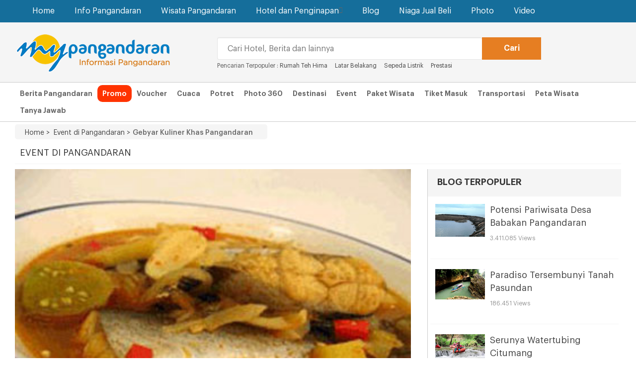

--- FILE ---
content_type: text/html; charset=UTF-8
request_url: https://www.mypangandaran.com/event/read/8/gebyar-kuliner-khas-pangandaran
body_size: 8112
content:
<!DOCTYPE html><!--[if IE 7 ]>    <html lang="en" class="no-js ie7"> <![endif]--><!--[if IE 8 ]>    <html lang="en" class="no-js ie8"> <![endif]--><!--[if IE 9 ]>    <html lang="en" class="no-js ie9"> <![endif]--><!--[if (gt IE 9)|!(IE)]><!--> <html lang="en" class="no-js"> <!--<![endif]--><!-- =========================================head========================================== --><head><!-- =========================================Basic========================================== --><meta http-equiv="Content-Type" content="text/html; charset=utf-8" /><meta name="viewport" content="width=device-width, initial-scale=1"><meta name="keywords" content="Pangandaran, Hotel Pangandaran, Paket Wisata Pangandaran, Booking Hotel Pangandaran, Tour Pangandaran, Berita Pangandaran, Trevel Pangandaran, Tiket Masuk Pangandaran, Green Canyon, Citumang, Santriah, Batu Karas,Gebyar Kuliner Khas Pangandaran,(Event di Pangandaran" /><meta name="copyright" content="Copyright 2009 myPangandaran - Informasi Pangandaran Terlengkap" /><meta name="language" content="in,en" /><meta name="distribution" content="Global" /><meta name="rating" content="General" /><meta name="robots" content="index,follow" /><meta name="googlebot" content="index,follow" /><meta name="google-site-verification" content="qcKcc9CU_-SX2hZoCUN7_MlGNoY72kZgnD-GMzX59oI" /><meta name="revisit-after" content="20 minutes" /><meta name="expires" content="never" /><meta name="dc.title" content="myPangandaran - Informasi Pangandaran Terlengkap" /><meta name="dc.creator.e-mail" content="adisumaryadi@gmail.com" /><meta name="dc.creator.name" content="Adi Sumaryadi" /><meta name="dc.creator.website" content="http://www.adisumaryadi.com" /><meta name="tgn.name" content="Pangandaran,Bandung" /><meta name="tgn.nation" content="Indonesia" /><meta property="fb:app_id" content="128225700537941" /><meta name="verifikasi" content="joz7ba81ex"/><meta name="twitter:card" value="summary_large_image"/><meta name="twitter:creator" value="@mypagandaran"/><meta name="twitter:url" value="https://www.mypangandaran.com/event/read/8/gebyar-kuliner-khas-pangandaran"/><meta name="twitter:title" value="Gebyar Kuliner Khas Pangandaran"/><meta name="twitter:description" value="Ternyata Pangandaran menyimpan makanan khas yang unik dan menarik, untuk mempromosikan dan mengembangkan kekhasan ini akan digelar Festival Kuliner Khas Pangandaran yang akan melombakan kuliner dari 6 kecamatan di Ciamis." /> <meta name="twitter:image" value="https://www.mypangandaran.com/gambar/event/event-gebyar-kuliner-khas-pangandaran-8.jpg" /><meta name="twitter:domain" value="mypangandaran.com"/><meta name="twitter:site" value="myPangandaran"/><meta name="title" property="og:title" content="Gebyar Kuliner Khas Pangandaran" /><meta name="description" property="og:description" content="Gebyar Kuliner Khas Pangandaran- Ternyata Pangandaran menyimpan makanan khas yang unik dan menarik, untuk mempromosikan dan mengembangkan kekhasan ini akan digelar Festival Kuliner Khas Pangandaran yang akan melombakan kuliner dari 6 kecamatan di Ciamis." /><meta name="image" property="og:image" content="https://www.mypangandaran.com/gambar/event/event-gebyar-kuliner-khas-pangandaran-8.jpg" /><link rel="amphtml" href="https://www.mypangandaran.com/event/read/8/gebyar-kuliner-khas-pangandaran/amp/" /><title>Gebyar Kuliner Khas Pangandaran</title><link rel="stylesheet" href="/template/mypangandaran/css/font-awesome.min.css" /><link rel="stylesheet" href="/template/mypangandaran/css/bootstrap.min.css" /><link rel="stylesheet" href="/template/mypangandaran/css/style.min.css" /><link rel="stylesheet" href="/template/mypangandaran/css/jssocials.css" /><link rel="stylesheet" href="/template/mypangandaran/css/jssocials-theme-flat.css" /><link rel="shortcut icon" type="image/x-icon" href="https://www.mypangandaran.com/favicon.ico" /><script src="/template/mypangandaran/js/jquery-1.11.1.min.js"></script><script src="/template/mypangandaran/js/bootstrap.min.js"></script>
        <script type="application/ld+json">{ "@context": "http://schema.org", "@type": "WebSite", "url": "https://www.mypangandaran.com", "potentialAction": { "@type": "SearchAction", "target": "https://www.mypangandaran.com/search/?q={search_term}", "query-input": "required name=search_term" } }</script>
        <!-- </head> --></head><body><nav class="navbar navbar-default" role="navigation"><div class="container"><div class="navbar-header"><button type="button" class="navbar-toggle" data-toggle="collapse" data-target=".navbar-ex1-collapse"><span class="sr-only">Navigation</span><span class="icon-bar"></span><span class="icon-bar"></span><span class="icon-bar"></span></button><a class="navbar-brand-1 visible-xs" href="https://www.mypangandaran.com"><img src="/template/mypangandaran/images/img.logo.mobile.png" alt="myPangandaran"></a></div><div class="collapse navbar-collapse navbar-ex1-collapse"><ul class="nav navbar-nav navbar-left"><li><a href="https://www.mypangandaran.com">Home</a></li></li><li class="dropdown mega-dropdown"><a href="#" class="dropdown-toggle" data-toggle="dropdown">Info Pangandaran</a><ul class="dropdown-menu mega-dropdown-menu row"><div class="container"><li class="col-sm-3"><ul class="megamenu-ul"><li class="dropdown-header">Info Pangandaran</li><li><a href="https://news.mypangandaran.com">Berita Pangandaran</a></li><li><a href="https://www.mypangandaran.com/potret">Potret Hari Ini</a></li><li><a href="https://news.mypangandaran.com/kolom">Kolom</a></li><li><a href="https://news.mypangandaran.com/apasiapa">Apa dan Siapa</a></li><li><a href="https://www.mypangandaran.com/event">Event di Pangandaran</a></li><li><a href="https://www.mypangandaran.com/radio">Radio Pangandaran</a></li></ul></li><li class="col-sm-3"><ul class="megamenu-ul"><li class="dropdown-header">Tentang Pangandaran</li><li><a href="https://www.mypangandaran.com/sekilas-pangandaran">Sekilas Pangandaran</a></li><li><a href="https://www.mypangandaran.com/sejarah-pangandaran">Sejarah Pangandaran</a></li><li><a href="https://www.mypangandaran.com/daftar-nomor-penting">Daftar Nomor Penting</a></li><li><a href="https://www.mypangandaran.com/peta">Peta Pangandaran</a></li></ul></li><li class="col-sm-6"><div class="col-md-6"><ul  class="megamenu-ul"><li class="dropdown-header">Tempat-Tempat Penting</li><li><a href="https://www.mypangandaran.com/place/list/atm-dan-bank">ATM dan Bank</a></li><li><a href="https://www.mypangandaran.com/place/list/belanja">Belanja</a></li><li><a href="https://www.mypangandaran.com/place/list/fasilitas-umum">Fasilitas Umum</a></li><li><a href="https://www.mypangandaran.com/place/list/hotel-dan-penginapan">Hotel dan Penginapan</a></li><li><a href="https://www.mypangandaran.com/place/list/instansi-pemerintah">Instansi Pemerintah</a></li><li><a href="https://www.mypangandaran.com/place/list/kesehatan">Kesehatan</a></li><li><a href="https://www.mypangandaran.com/place/list/lainnya">Lainnya</a></li><li><a href="https://www.mypangandaran.com/place/list/lembaga-atau-organisasi">Lembaga atau Organisasi </a></li></ul></div><div class="col-md-6"><ul  class="megamenu-ul"><li class="dropdown-header">&nbsp;</li><li><a href="https://www.mypangandaran.com/place/list/olahraga">Olahraga</a></li><li><a href="https://www.mypangandaran.com/place/list/otomotif">Otomotif</a></li><li><a href="https://www.mypangandaran.com/place/list/pendidikan">Pendidikan</a></li><li><a href="https://www.mypangandaran.com/place/list/perusahaan-swasta">Perusahaan Swasta</a></li><li><a href="https://www.mypangandaran.com/place/list/restaurant-dan-cafe">Restaurant dan Cafe</a></li><li><a href="https://www.mypangandaran.com/place/list/telekomunikasi">Telekomunikasi</a></li><li><a href="https://www.mypangandaran.com/place/list/transportasi">Transportasi</a></li></ul></div></li></div></ul></li><li class="dropdown mega-dropdown"><a href="#" class="dropdown-toggle" data-toggle="dropdown">Wisata Pangandaran</a><ul class="dropdown-menu mega-dropdown-menu row"><div class="container"><li class="col-sm-3"><ul  class="megamenu-ul"><li class="dropdown-header">Wisata Pangandaran</li><li><a href="https://www.mypangandaran.com/wisata">Destinasi Wisata</a></li><li><a href="https://www.mypangandaran.com/aktifitas">Aktifitas Bisa Dilakukan</a></li><li><a href="https://www.mypangandaran.com/petawisata">Peta Wisata</a></li><li><a href="https://www.mypangandaran.com/budaya-tradisional">Budaya Tradisonal Pangandaran</a></li></ul></li><li class="col-sm-3"><ul  class="megamenu-ul"><li class="dropdown-header">Informasi Wisata</li><li><a href="https://www.mypangandaran.com/event">Event di Pangandaran</a></li><li><a href="https://www.mypangandaran.com/ticket">Tiket Masuk Wisata</a></li><li><a href="https://www.mypangandaran.com/transportasi">Transportasi ke Pangandaran</a></li><li><a href="https://www.mypangandaran.com/event-wisata">Event Wisata Tahunan</a></li><li><a href="https://www.mypangandaran.com/daftar-hotel">Daftar Hotel Pangandaran</a></li></ul></li><li class="col-sm-3"><ul  class="megamenu-ul"><li class="dropdown-header">Pilihan Paket Wisata</li><li><a href="https://tour.mypangandaran.com/paketwisata/body-rafting-pangandaran">BODY RAFTING PANGANDARAN</a></li><li><a href="https://tour.mypangandaran.com/paketwisata/collaboratrip-pangandaran">COLLABORATRIP PANGANDARAN</a></li><li><a href="https://tour.mypangandaran.com/paketwisata/open-trip-pangandaran">OPEN TRIP PANGANDARAN</a></li><li><a href="https://tour.mypangandaran.com/paketwisata/paket-outbond-pangandaran">PAKET OUTBOND PANGANDARAN</a></li><li><a href="https://tour.mypangandaran.com/paketwisata/paket-wisata-seharian">PAKET WISATA SEHARIAN</a></li><li><a href="https://tour.mypangandaran.com/paketwisata/paket-wisata-terlaris">PAKET WISATA TERLARIS</a></li><li><a href="https://tour.mypangandaran.com/paketwisata/private-trip-pangandaran">PRIVATE TRIP PANGANDARAN</a></li><li><a href="https://tour.mypangandaran.com/paketwisata/tour-desa-wisata">TOUR DESA WISATA</a></li><li><a href="https://tour.mypangandaran.com/paketwisata/trip-adventure-pangandaran">TRIP ADVENTURE PANGANDARAN</a></li><li><a href="https://tour.mypangandaran.com/paketwisata/wisata-budaya">WISATA BUDAYA</a></li><li><a href="https://tour.mypangandaran.com/paketwisata/wisata-edukasi-pangandaran">WISATA EDUKASI PANGANDARAN</a></li><li><a href="https://tour.mypangandaran.com/paketwisata/wisata-family-amp-backpaker">WISATA FAMILY &amp; BACKPAKER</a></li><li><a href="https://tour.mypangandaran.com/paketwisata/wisata-group-amp-company">WISATA GROUP &amp; COMPANY</a></li><li><a href="https://tour.mypangandaran.com/paketwisata/wisata-honeymoon">WISATA HONEYMOON</a></li><li><a href="https://tour.mypangandaran.com/paketwisata/wisata-pantai">WISATA PANTAI</a></li></ul><li class="col-sm-3"><ul  class="megamenu-ul"><li class="dropdown-header">Bantuan Tour Pangandaran</li><li>Bingung mencari pilihan paket wisata yang tepat? segera hubungi saja myPangandaran Tour melalui telephone:<br><h3><strong><a href="tel:+62265639380">0265-639380</a></strong>  <a href="tel:+6282215733777">082215733777</a></h3></li></ul></li></div></ul></li><li class="dropdown mega-dropdown"><a href="#" class="dropdown-toggle" data-toggle="dropdown">Hotel dan Penginapan<span class="glyphicon glyphicon-chevron-down pull-right"></span></a><ul class="dropdown-menu mega-dropdown-menu row"><div class="container"><li class="col-sm-2"><ul  class="megamenu-ul"><li class="dropdown-header">Hotel Bintang</li><li><a href="https://hotel.mypangandaran.com/hotel-bintang"><img src="/template/mypangandaran/images/img.megamenu.bintang.jpg" alt="Hotel Bintang Pangandaran" /></a></li><li class="megamenu-info"><a href="https://hotel.mypangandaran.com/hotel-bintang">Temukan Hotel Bintang di Pangandaran dengan harga murah</a></li></ul></li><li class="col-sm-2"><ul  class="megamenu-ul"><li class="dropdown-header">Hotel Melati</li><li><a href="https://hotel.mypangandaran.com/hotel-melati"><img src="/template/mypangandaran/images/img.megamenu.melati.jpg" alt="Hotel Melati Pangandaran" /></a></li><li class="megamenu-info"><a href="https://hotel.mypangandaran.com/hotel-melati">Hotel melati harga murah meriah untuk anda</a></li></ul></li><li class="col-sm-2"><ul  class="megamenu-ul"><li class="dropdown-header">Bungalow</li><li><a href="https://hotel.mypangandaran.com/bungalow"><img src="/template/mypangandaran/images/img.megamenu.bungalow.jpg" alt="Bungalow Pangandaran" /></a></li><li class="megamenu-info"><a href="https://hotel.mypangandaran.com/bungalow">Buat anda yang suka menginap di Bungalow</a></li></ul></li><li class="col-sm-2"><ul  class="megamenu-ul"><li class="dropdown-header">Rumah Sewaan</li><li><a href="https://hotel.mypangandaran.com/rumah-sewa"><img src="/template/mypangandaran/images/img.megamenu.rumahsewa.jpg" alt="Ruma Sewa Pangandaran" /></a></li><li class="megamenu-info"><a href="https://hotel.mypangandaran.com/rumah-sewa">Satu rumah dipakai rame-rame, ini pilihannya</a></li></ul></li><li class="col-sm-4"><ul  class="megamenu-ul"><li class="dropdown-header">Bantuan Booking Hotel</li><li>Anda bisa mencari hotel melalui daftar hotel yang ada dan melakukan transaksi langsung, namun anda jugadapat dibantu dengan menghubungi:<br><h3><strong><a href="tel:+62265639380">0265-639380</a></strong></h3></li></ul></li></div></ul></li><li><a href="https://www.mypangandaran.com/blog" >Blog</a></li></li><li><a href="https://niaga.mypangandaran.com">Niaga Jual Beli</a></li></li><li><a href="https://www.mypangandaran.com/galeri">Photo</a></li></li><li><a href="https://www.mypangandaran.com/video">Video</a></li></li></ul></div></div></nav><div class="topheader"><div class="container"><div class="col-md-4 hidden-xs"><a class="navbar-brand" href="https://www.mypangandaran.com"><img src="/template/mypangandaran//images/img.logo.png" alt="Informasi Pangandaran Terlengkap"></a></div><div class="col-md-7"><div class="search-home"><form action="https://www.mypangandaran.com/search/" method="get"><div class="col-xs-9"><input type="text" class="form-control" name="q" id="q" placeholder="Cari Hotel, Berita dan lainnya" required /></div><div class="col-xs-2"><input type="submit" class="btn btn-lg btn-warning" value="Cari" /></div></form><span class="caripopuler"><span class="hidden-xs">Pencarian Terpopuler : </span><a href="https://www.mypangandaran.com/search/?q=Rumah teh hima">Rumah Teh Hima</a> &nbsp;&nbsp;&nbsp;&nbsp;<a href="https://www.mypangandaran.com/search/?q=Latar belakang">Latar Belakang</a> &nbsp;&nbsp;&nbsp;&nbsp;<a href="https://www.mypangandaran.com/search/?q=Sepeda listrik">Sepeda Listrik</a> &nbsp;&nbsp;&nbsp;&nbsp;<a href="https://www.mypangandaran.com/search/?q=prestasi">Prestasi</a> &nbsp;&nbsp;&nbsp;&nbsp;</span></div></div></div></div><div class="topmenu hidden-xs"><div class="container"><a href="https://news.mypangandaran.com">Berita Pangandaran</a><a href="https://www.mypangandaran.com/promo" style="background:#F30; color:#fff; border-radius:10px;"><span>Promo</span></a><a href="https://www.mypangandaran.com/voucher">Voucher</a><a href="https://www.mypangandaran.com/cuaca-pangandaran">Cuaca</a><a href="https://www.mypangandaran.com/potret">Potret</a><a href="https://www.mypangandaran.com/panorama">Photo 360</a><a href="https://www.mypangandaran.com/wisata">Destinasi</a><a href="https://www.mypangandaran.com/event">Event</a><a href="https://tour.mypangandaran.com/paketwisata">Paket Wisata</a><a href="https://www.mypangandaran.com/ticket">Tiket Masuk</a><a href="https://www.mypangandaran.com/transportasi">Transportasi</a><a href="https://www.mypangandaran.com/peta-wisata">Peta Wisata</a><a href="https://www.mypangandaran.com/tanya">Tanya Jawab</a><!-- <a href="https://www.mypangandaran.com/instagram">Instagram</a> --></div></div><div class="brcumb hidden-xs"><div class="container"><div class="brcumb-item"> <a href="https://www.mypangandaran.com">Home > </a> <a href="https://www.mypangandaran.com/event">&nbsp;&nbsp;Event di Pangandaran > </a>&nbsp; <h1>Gebyar Kuliner Khas Pangandaran</h1></div></div></div>

<div class="container">
<div id="header-kanal">	 
            <div class="row">
				<span>EVENT DI PANGANDARAN</span>	
			</div>
	 </div>
</div>
<div class="insight">
    <div class="container">
            
                                    <div class="col-md-8">
                    <script type="application/ld+json">
  {
    "@context": "http://schema.org",
    "@type": "NewsArticle",
    "mainEntityOfPage":{
      "@type":"WebPage",
      "@id":"https://www.mypangandaran.com/event/read/8/gebyar-kuliner-khas-pangandaran"
    },
    "headline": "Gebyar Kuliner Khas Pangandaran",
    "image": {
      "@type": "ImageObject",
      "url": "https://www.mypangandaran.com/gambar/event/event-gebyar-kuliner-khas-pangandaran-8_a.jpg",
      "height": 800,
      "width": 800
    },
    "datePublished": "",
    "dateModified": "",
    "author": {
      "@type": "Person",
      "name": ""
    },
    "publisher": {
      "@type": "Organization",
      "name": "myPangandaran - Informasi Pangandaran Terlengkap",
      "logo": {
        "@type": "ImageObject",
        "url": "https://www.mypangandaran.com/template/mypangandaran/images/img.logo.png",
        "width": 381,
        "height": 60
      }
    },
    "description": "Ternyata Pangandaran menyimpan makanan khas yang unik dan menarik, untuk mempromosikan dan mengembangkan kekhasan ini akan digelar Festival Kuliner Khas Pangandaran yang akan melombakan kuliner dari 10 kecamatan di Ciamis Selatan. Acara ini akan digelar pukul 10.00 - 16.00 WIB bertempat di sepanjang jalan keluar tol Pangandaran. Adapun rencananya acara yang akan digelar adalah sebagai berikut:<br />
<br />
<strong>Lomba Kreasi Pindang Gunung</strong><br />
Lomba ini akan mempertarungkan kontestan-kontestan dari 10 kecamatan yaitu Padaherang, Kalipucang, Pangandaran, Sidamulih, Parigi, Cijulang, Cigugur, Cimerak, Mangunjaya dan Langkap lancar. Nantinya, tiap-tiap kecamatan akan mengirimkan 3 group untuk ikut dalam lomba kreasi pindang gunung ini, sehingga total peserta yang ikut adalah 30 tim. Tim yang terbaik akan mendapatkan penghargaan berupa uang pembinaan dan piala.<br />
<br />
<strong>Gebray Kuliner Pangandaran</strong><br />
Sementara lomba berlangsung, juga akan digelar gebyar kuliner Pangandaran, gebyar ini akan menampilkan berbagai makanan khususnya roti yang dan aneka makanan yang terbuat dari kelapa sebagai khas Ciamis selatan.<br />
<br />
Acaranya diperkirakan akan meriah, jadi untuk anda yang akan ke Pangandaran, pastikan menyaksikan acara ini dan nikmati berbagai kuliner khas pangandaran pada Sabtu, 18 Juni 2011 pukul 10.00-16.00 WIB bertempat di Jalan Tol Pangandaran (Gerbang Masuk).
"
  }
  </script>
      <div class="large-content">
                <div class="thumbDetail">
            <img src="https://www.mypangandaran.com/gambar/event/event-gebyar-kuliner-khas-pangandaran-8_a.jpg" alt="Gebyar Kuliner Khas Pangandaran" class="img-responsive" />
        </div>
                
        <div class="title-headline">
            <span>Gebyar Kuliner Khas Pangandaran</span>
        </div><br clear="all" />
         <div class="content-info">
         	<span>Diselenggarakan pada: <strong>Sabtu, 18 Juni 2011  </strong>| 3.305 Views</span>
         </div>
         <hr />
        <div class="detailcontent">Ternyata Pangandaran menyimpan makanan khas yang unik dan menarik, untuk mempromosikan dan mengembangkan kekhasan ini akan digelar Festival Kuliner Khas Pangandaran yang akan melombakan kuliner dari 10 kecamatan di Ciamis Selatan. Acara ini akan digelar pukul 10.00 - 16.00 WIB bertempat di sepanjang jalan keluar tol Pangandaran. Adapun rencananya acara yang akan digelar adalah sebagai berikut:<br />
<br />
<strong>Lomba Kreasi Pindang Gunung</strong><br />
Lomba ini akan mempertarungkan kontestan-kontestan dari 10 kecamatan yaitu Padaherang, Kalipucang, Pangandaran, Sidamulih, Parigi, Cijulang, Cigugur, Cimerak, Mangunjaya dan Langkap lancar. Nantinya, tiap-tiap kecamatan akan mengirimkan 3 group untuk ikut dalam lomba kreasi pindang gunung ini, sehingga total peserta yang ikut adalah 30 tim. Tim yang terbaik akan mendapatkan penghargaan berupa uang pembinaan dan piala.<br />
<br />
<strong>Gebray Kuliner Pangandaran</strong><br />
Sementara lomba berlangsung, juga akan digelar gebyar kuliner Pangandaran, gebyar ini akan menampilkan berbagai makanan khususnya roti yang dan aneka makanan yang terbuat dari kelapa sebagai khas Ciamis selatan.<br />
<br />
Acaranya diperkirakan akan meriah, jadi untuk anda yang akan ke Pangandaran, pastikan menyaksikan acara ini dan nikmati berbagai kuliner khas pangandaran pada Sabtu, 18 Juni 2011 pukul 10.00-16.00 WIB bertempat di Jalan Tol Pangandaran (Gerbang Masuk).
</div>
	<br clear="all" />
     <hr />
<div id="share2"  class="share"></div> 
           <hr />
<div style="padding:10px 0px 10px 0px">
<strong>Berikan Komentar Via Facebook</strong>

<div id="fb-root"></div>
<script>(function(d, s, id) {
  var js, fjs = d.getElementsByTagName(s)[0];
  if (d.getElementById(id)) return;
  js = d.createElement(s); js.id = id;
  js.src = 'https://connect.facebook.net/id_ID/sdk.js#xfbml=1&version=v2.10&appId=321539914595425';
  fjs.parentNode.insertBefore(js, fjs);
}(document, 'script', 'facebook-jssdk'));</script>

<div class="fb-comments" data-href="https://www.mypangandaran.com/event/read/8/gebyar-kuliner-khas-pangandaran" data-width="100%" data-numposts="5"></div>

</div>

        
       	<br clear="all" />
    <div class="infodetail"><span class="infodetail-1"><strong>Event di Pangandaran Lainnya</strong></span></div>
         <div class="col-md-6">
     <div class="boxnewspilihan">
        <div class="boxnewspilihan-isi">
            <div class="box-boxnewspilihan">
                <a href="https://www.mypangandaran.com/event/read/76/pangandaran-creative-festival-2025-siap-meriahkan-hut-bhayangkara-ke-79-dengan-ragam-kegiatan-inklusif" class="judul1"><img src="https://www.mypangandaran.com/gambar/event/event-pangandaran-creative-festival-2025-siap-meriahkan-hut-bhayangkara-ke-79-dengan-ragam-kegiatan-inklusif-76-l.jpg" alt="Pangandaran Creative Festival 2025 Siap Meriahkan HUT Bhayangkara ke-79 dengan Ragam Kegiatan Inklusif" border="0" /></a>
            </div>
            <span><a href="https://www.mypangandaran.com/event/read/76/pangandaran-creative-festival-2025-siap-meriahkan-hut-bhayangkara-ke-79-dengan-ragam-kegiatan-inklusif" class="judul1"><strong>Pangandaran Creative Festival 2025 Siap Meriahkan HUT Bhayangkara ke-79 dengan Ragam Kegiatan Inklusif</strong></a></span><br />
       		<span class="tgl">Selasa, 00  0000 00:00 WIB </span><br />
            PANGANDARAN – Dalam rangka memperingati Hari Ulang Tahun (HUT) Bhayangkara ke-79 dan mendukung program Pemerintah Kabupaten Pangandaran untuk meningkatkan kunjungan wisata, POLRES 
        </div>
    </div>
    </div>
         <div class="col-md-6">
     <div class="boxnewspilihan">
        <div class="boxnewspilihan-isi">
            <div class="box-boxnewspilihan">
                <a href="https://www.mypangandaran.com/event/read/75/meriahkan-hut-bhayangkara-ke-79-photo-challenge-pangandaran-creative-festival-2025-hadir-dengan-total-hadiah-rp2-5-juta" class="judul1"><img src="https://www.mypangandaran.com/gambar/event/event-meriahkan-hut-bhayangkara-ke-79-photo-challenge-pangandaran-creative-festival-2025-hadir-dengan-total-hadiah-rp2-5-juta-75.jpg" alt="Meriahkan HUT Bhayangkara ke-79, Photo Challenge Pangandaran Creative Festival 2025 Hadir dengan Total Hadiah Rp2,5 Juta" border="0" /></a>
            </div>
            <span><a href="https://www.mypangandaran.com/event/read/75/meriahkan-hut-bhayangkara-ke-79-photo-challenge-pangandaran-creative-festival-2025-hadir-dengan-total-hadiah-rp2-5-juta" class="judul1"><strong>Meriahkan HUT Bhayangkara ke-79, Photo Challenge Pangandaran Creative Festival 2025 Hadir dengan Total Hadiah Rp2,5 Juta</strong></a></span><br />
       		<span class="tgl">Selasa, 00  0000 00:00 WIB </span><br />
            Dalam rangka memeriahkan Hari Ulang Tahun Bhayangkara ke-79, masyarakat Pangandaran dan sekitarnya diajak untuk ikut serta dalam Photo Challenge Pangandaran Creative Festival 
        </div>
    </div>
    </div>
         <div class="col-md-6">
     <div class="boxnewspilihan">
        <div class="boxnewspilihan-isi">
            <div class="box-boxnewspilihan">
                <a href="https://www.mypangandaran.com/event/read/74/pesta-rakyat-pandu-laut-pangandaran-2024" class="judul1"><img src="https://www.mypangandaran.com/gambar/event/event-pesta-rakyat-pandu-laut-pangandaran-2024-74.jpg" alt="Pesta Rakyat Pandu Laut Pangandaran 2024" border="0" /></a>
            </div>
            <span><a href="https://www.mypangandaran.com/event/read/74/pesta-rakyat-pandu-laut-pangandaran-2024" class="judul1"><strong>Pesta Rakyat Pandu Laut Pangandaran 2024</strong></a></span><br />
       		<span class="tgl">Selasa, 00  0000 00:00 WIB </span><br />
            Setiap tanggal 17 Agustus, seluruh masyarakat Indonesia secara serentak merayakan hari kemerdekaan Indonesia. Hari bersejarah ini biasanya dirayakan dengan penuh sukacita sebagai 
        </div>
    </div>
    </div>
         <div class="col-md-6">
     <div class="boxnewspilihan">
        <div class="boxnewspilihan-isi">
            <div class="box-boxnewspilihan">
                <a href="https://www.mypangandaran.com/event/read/73/hajat-laut-pangandaran-perayaan-tradisi-dan-budaya-2024" class="judul1"><img src="https://www.mypangandaran.com/gambar/event/event-hajat-laut-pangandaran-perayaan-tradisi-dan-budaya-2024-73.jpg" alt="Hajat Laut Pangandaran, Perayaan Tradisi dan Budaya 2024" border="0" /></a>
            </div>
            <span><a href="https://www.mypangandaran.com/event/read/73/hajat-laut-pangandaran-perayaan-tradisi-dan-budaya-2024" class="judul1"><strong>Hajat Laut Pangandaran, Perayaan Tradisi dan Budaya 2024</strong></a></span><br />
       		<span class="tgl">Selasa, 00  0000 00:00 WIB </span><br />
            Masyarakat Pesisir Kabupaten Pangandaran dengan bangga mengundang masyarakat luas untuk menghadiri acara Hajat Laut yang akan diselenggarakan pada tanggal 11-12 Juli 2024 
        </div>
    </div>
    </div>
         <div class="col-md-6">
     <div class="boxnewspilihan">
        <div class="boxnewspilihan-isi">
            <div class="box-boxnewspilihan">
                <a href="https://www.mypangandaran.com/event/read/72/anniversary-5th-paguyuban-pengusaha-rental-wisata-pangandaran" class="judul1"><img src="https://www.mypangandaran.com/gambar/event/event-anniversary-5th-paguyuban-pengusaha-rental-wisata-pangandaran-72.jpg" alt="Anniversary 5th Paguyuban Pengusaha Rental Wisata Pangandaran " border="0" /></a>
            </div>
            <span><a href="https://www.mypangandaran.com/event/read/72/anniversary-5th-paguyuban-pengusaha-rental-wisata-pangandaran" class="judul1"><strong>Anniversary 5th Paguyuban Pengusaha Rental Wisata Pangandaran </strong></a></span><br />
       		<span class="tgl">Selasa, 00  0000 00:00 WIB </span><br />
            Dalam rangka Anniversary 5th Paguyuban Pengusaha Rental Wisata Pangandaran melaksanakan kegiatan pada hari Kamis, 02 Februari 2023 di Depan Hotel Century Pantai 
        </div>
    </div>
    </div>
         <div class="col-md-6">
     <div class="boxnewspilihan">
        <div class="boxnewspilihan-isi">
            <div class="box-boxnewspilihan">
                <a href="https://www.mypangandaran.com/event/read/71/diskusi-pariwisata-sembari-ngudud-nguruskeun-duduluran-silaturahmi" class="judul1"><img src="https://www.mypangandaran.com/gambar/event/event-diskusi-pariwisata-sembari-ngudud-nguruskeun-duduluran-silaturahmi-71.jpg" alt="DISKUSI PARIWISATA SEMBARI NGUDUD (Nguruskeun Duduluran/Silaturahmi)" border="0" /></a>
            </div>
            <span><a href="https://www.mypangandaran.com/event/read/71/diskusi-pariwisata-sembari-ngudud-nguruskeun-duduluran-silaturahmi" class="judul1"><strong>DISKUSI PARIWISATA SEMBARI NGUDUD (Nguruskeun Duduluran/Silaturahmi)</strong></a></span><br />
       		<span class="tgl">Selasa, 00  0000 00:00 WIB </span><br />
            DISKUSI PARIWISATA SEMBARI NGUDUD (Nguruskeun Duduluran/Silaturahmi)
Episode &quot;Ngobrol Santuy Setahun pasca Pademi Covid -19&quot;
==
Setahun sudah kita mengenal isitlah baru yang sebelumnya tidak pernah 
        </div>
    </div>
    </div>
        
</div>

<br clear="all" />


                    </div>
                                
                 <div class="col-md-4">
                              
                <aside class="boxlr mt-10 mb15">
                    <div class="title_lr">
                        <span>Blog Terpopuler</span>
                        <div class="clearfix"></div>
                    </div>
                    <div class="blogpopuler">
                                            <div class="blogpopuler-item">
                                
                                    <div class="blogpopuler-item-img">
                                        <a href="https://www.mypangandaran.com/blog/read//62/potensi-pariwisata-desa-babakan-pangandaran"><img src="https://www.mypangandaran.com/gambar/blog/artikel-potensi-wisata-desa-babakan-sebagai-daerah-penyangga-wisata62_a.jpg" alt="Potensi Pariwisata Desa Babakan Pangandaran" title="Potensi Pariwisata Desa Babakan Pangandaran"></a>
                                    </div>
                                    	<a href="https://www.mypangandaran.com/blog/read//62/potensi-pariwisata-desa-babakan-pangandaran">Potensi Pariwisata Desa Babakan Pangandaran</a>
                                        <span class="labdate f11 normal">3.411.085 Views</span>
                                     
                                </a>
                           </div>
                                            <div class="blogpopuler-item">
                                
                                    <div class="blogpopuler-item-img">
                                        <a href="https://www.mypangandaran.com/blog/read/kuliner-pangandaran/82/paradiso-tersembunyi-tanah-pasundan"><img src="https://www.mypangandaran.com/gambar/blog/artikel-paradiso-tersembunyi-tanah-pasundan82.jpg" alt="Paradiso Tersembunyi Tanah Pasundan" title="Paradiso Tersembunyi Tanah Pasundan"></a>
                                    </div>
                                    	<a href="https://www.mypangandaran.com/blog/read/kuliner-pangandaran/82/paradiso-tersembunyi-tanah-pasundan">Paradiso Tersembunyi Tanah Pasundan</a>
                                        <span class="labdate f11 normal">186.451 Views</span>
                                     
                                </a>
                           </div>
                                            <div class="blogpopuler-item">
                                
                                    <div class="blogpopuler-item-img">
                                        <a href="https://www.mypangandaran.com/blog/read/ragam/274/serunya-watertubing-citumang"><img src="https://www.mypangandaran.com/gambar/blog/aneka-serunya-watertubing-citumang-69.jpg" alt="Serunya Watertubing Citumang" title="Serunya Watertubing Citumang"></a>
                                    </div>
                                    	<a href="https://www.mypangandaran.com/blog/read/ragam/274/serunya-watertubing-citumang">Serunya Watertubing Citumang</a>
                                        <span class="labdate f11 normal">177.613 Views</span>
                                     
                                </a>
                           </div>
                                            <div class="blogpopuler-item">
                                
                                    <div class="blogpopuler-item-img">
                                        <a href="https://www.mypangandaran.com/blog/read/ragam/253/melihat-lebih-dekat-keceriaan-anak-alam-green-canyon"><img src="https://www.mypangandaran.com/gambar/blog/aneka-keceriaan-anak-alam-green-canyon-47.jpg" alt="Melihat Lebih Dekat Keceriaan Anak Alam Green Canyon" title="Melihat Lebih Dekat Keceriaan Anak Alam Green Canyon"></a>
                                    </div>
                                    	<a href="https://www.mypangandaran.com/blog/read/ragam/253/melihat-lebih-dekat-keceriaan-anak-alam-green-canyon">Melihat Lebih Dekat Keceriaan Anak Alam Green Canyon</a>
                                        <span class="labdate f11 normal">145.891 Views</span>
                                     
                                </a>
                           </div>
                                            <div class="blogpopuler-item">
                                
                                    <div class="blogpopuler-item-img">
                                        <a href="https://www.mypangandaran.com/blog/read/tips-wisata/333/daftar-homestay-murah-di-pangandaran"><img src="https://www.mypangandaran.com/gambar/blog/blog-daftar-homestay-murah-di-pangandaran-333.jpg" alt="Daftar Homestay Murah di Pangandaran" title="Daftar Homestay Murah di Pangandaran"></a>
                                    </div>
                                    	<a href="https://www.mypangandaran.com/blog/read/tips-wisata/333/daftar-homestay-murah-di-pangandaran">Daftar Homestay Murah di Pangandaran</a>
                                        <span class="labdate f11 normal">145.158 Views</span>
                                     
                                </a>
                           </div>
                                            <div class="blogpopuler-item">
                                
                                    <div class="blogpopuler-item-img">
                                        <a href="https://www.mypangandaran.com/blog/read/ragam/312/7-oleh-oleh-paling-banyak-di-buru-di-pangandaran"><img src="https://www.mypangandaran.com/gambar/blog/aneka-7-oleh-oleh-paling-banyak-di-buru-di-pangandaran-109.jpg" alt="7 Oleh-Oleh Paling Banyak Di Buru Di Pangandaran" title="7 Oleh-Oleh Paling Banyak Di Buru Di Pangandaran"></a>
                                    </div>
                                    	<a href="https://www.mypangandaran.com/blog/read/ragam/312/7-oleh-oleh-paling-banyak-di-buru-di-pangandaran">7 Oleh-Oleh Paling Banyak Di Buru Di Pangandaran</a>
                                        <span class="labdate f11 normal">105.413 Views</span>
                                     
                                </a>
                           </div>
                                            <div class="blogpopuler-item">
                                
                                    <div class="blogpopuler-item-img">
                                        <a href="https://www.mypangandaran.com/blog/read/ragam/216/kereta-jalur-pangandaran-kini-tinggal-kenangan"><img src="https://www.mypangandaran.com/gambar/blog/aneka-kereta-jalur-pangandaran-kini-tinggal-kenangan-7.jpg" alt="Kereta Jalur Pangandaran kini Tinggal Kenangan" title="Kereta Jalur Pangandaran kini Tinggal Kenangan"></a>
                                    </div>
                                    	<a href="https://www.mypangandaran.com/blog/read/ragam/216/kereta-jalur-pangandaran-kini-tinggal-kenangan">Kereta Jalur Pangandaran kini Tinggal Kenangan</a>
                                        <span class="labdate f11 normal">97.036 Views</span>
                                     
                                </a>
                           </div>
                                            <div class="blogpopuler-item">
                                
                                    <div class="blogpopuler-item-img">
                                        <a href="https://www.mypangandaran.com/blog/read/ragam/258/seni-layangan-bapangan-di-pangandaran-hampir-tiada"><img src="https://www.mypangandaran.com/gambar/blog/aneka-seni-layangan-bapangan-di-pangandaran-hampir-tiada-52.jpg" alt="Seni Layangan Bapangan di Pangandaran Hampir Tiada" title="Seni Layangan Bapangan di Pangandaran Hampir Tiada"></a>
                                    </div>
                                    	<a href="https://www.mypangandaran.com/blog/read/ragam/258/seni-layangan-bapangan-di-pangandaran-hampir-tiada">Seni Layangan Bapangan di Pangandaran Hampir Tiada</a>
                                        <span class="labdate f11 normal">74.208 Views</span>
                                     
                                </a>
                           </div>
                                            <div class="blogpopuler-item">
                                
                                    <div class="blogpopuler-item-img">
                                        <a href="https://www.mypangandaran.com/blog/read/ragam/287/7-tempat-di-pangandaran-yang-sering-dipakai-syuting-film-laga"><img src="https://www.mypangandaran.com/gambar/blog/aneka-7-tempat-di-pangandaran-yang-sering-dipakai-syuting-film-laga-82.jpg" alt="7 Tempat di Pangandaran Yang Sering Dipakai Syuting Film Laga" title="7 Tempat di Pangandaran Yang Sering Dipakai Syuting Film Laga"></a>
                                    </div>
                                    	<a href="https://www.mypangandaran.com/blog/read/ragam/287/7-tempat-di-pangandaran-yang-sering-dipakai-syuting-film-laga">7 Tempat di Pangandaran Yang Sering Dipakai Syuting Film Laga</a>
                                        <span class="labdate f11 normal">74.112 Views</span>
                                     
                                </a>
                           </div>
                                            <div class="blogpopuler-item">
                                
                                    <div class="blogpopuler-item-img">
                                        <a href="https://www.mypangandaran.com/blog/read/ragam/298/7-lokasi-di-pangandaran-yang-sering-digunakan-untuk-berfoto-ria"><img src="https://www.mypangandaran.com/gambar/blog/aneka-7-lokasi-pangandaran-yang-sering-digunakan-berfoto-94.jpg" alt="7 Lokasi di Pangandaran yang Sering Digunakan Untuk Berfoto Ria" title="7 Lokasi di Pangandaran yang Sering Digunakan Untuk Berfoto Ria"></a>
                                    </div>
                                    	<a href="https://www.mypangandaran.com/blog/read/ragam/298/7-lokasi-di-pangandaran-yang-sering-digunakan-untuk-berfoto-ria">7 Lokasi di Pangandaran yang Sering Digunakan Untuk Berfoto Ria</a>
                                        <span class="labdate f11 normal">73.924 Views</span>
                                     
                                </a>
                           </div>
                                        </div>
                </aside>
              
              
            </div>
                
              
                
                
    </div>
</div>
<div class="footer-sosmed"><div class="container"><span> Tetap terhubung dan dapat berkomunikasi dengan saya melalui sosial media <br />pilihan anda berikut ini</span><br /><br /><a href="http://www.facebook.com/mypangandarancom" target="_blank"><i class="fa fa-facebook-square"></i></a><a href="http://www.twitter.com/mypangandaran" target="_blank"><i class="fa fa-twitter-square"></i></a><a href="https://plus.google.com/+myPangandaran_01" target="_blank"><i class="fa fa-google-plus-square"></i></a><a href="http://www.instagram.com/mypangandaran" target="_blank"><i class="fa fa-instagram"></i></a><a href="https://www.youtube.com/channel/UC_UuqM0w83cQazLwc9VB3yA" target="_blank"><i class="fa fa-youtube-square"></i></a></div></div><footer id="footer"><div class="footer-bottom"><div class="container"><div class="row"><div class="col-md-12"><p><center><a href="https://www.mypangandaran.com">Home</a><a href="https://www.mypangandaran.com/tentangkami">Tentang myPangandaran</a><a href="https://www.mypangandaran.com/privasi">Kebijakan Privasi</a><a href="https://www.mypangandaran.com/ketentuan-layanan">Ketentuan Layanan</a><a href="https://www.mypangandaran.com/beriklan">Beriklan</a><a href="https://www.mypangandaran.com/contact">Hubungi Kami</a><br /><br />CV. myPangandaran © 2017</center></p></div></div><!-- /.row --></div><!-- /.container --></div><!-- /.footer-bottom --></footer></div><!-- /#inner-wrapper --><!-- /#wrapper --><link rel="stylesheet" href="/template/mypangandaran/css/contact.css" /><a href="https://www.mypangandaran.com/contact"><div class="contact"><div class="container"><div class="contact-isi"><div class="contact-isi-img"><img src="https://www.mypangandaran.com/template/mypangandaran/images/img.cwa.png" /></div>Mau booking hotel, penginapan, travel dan tour? call 0265-639380 atau <strong>klik disini</strong></div></div></div></a><!-- =========================================JAVASCRIPT========================================== --><script src="https://www.gstatic.com/firebasejs/7.16.1/firebase-app.js"></script><script src="https://www.gstatic.com/firebasejs/8.2.1/firebase-analytics.js"></script><script src="https://www.gstatic.com/firebasejs/7.16.1/firebase-messaging.js"></script><script src="/template/mypangandaran/js/pushnotif.js"></script><script src="/template/mypangandaran/js/jssocials.min.js"></script><!-- Global site tag (gtag.js) - Google Analytics --><script async src="https://www.googletagmanager.com/gtag/js?id=UA-22284085-2"></script>
		<script>
          window.dataLayer = window.dataLayer || [];
          function gtag(){dataLayer.push(arguments);}
          gtag('js', new Date());
        
          gtag('config', 'UA-22284085-2');
         $(".share").jsSocials({
			shares: ["facebook", "twitter", "googleplus", "whatsapp"]
		});
    </script>
        
        <script src="/template/mypangandaran/js/dev.js"></script><!-- </body></html> --></body></html>